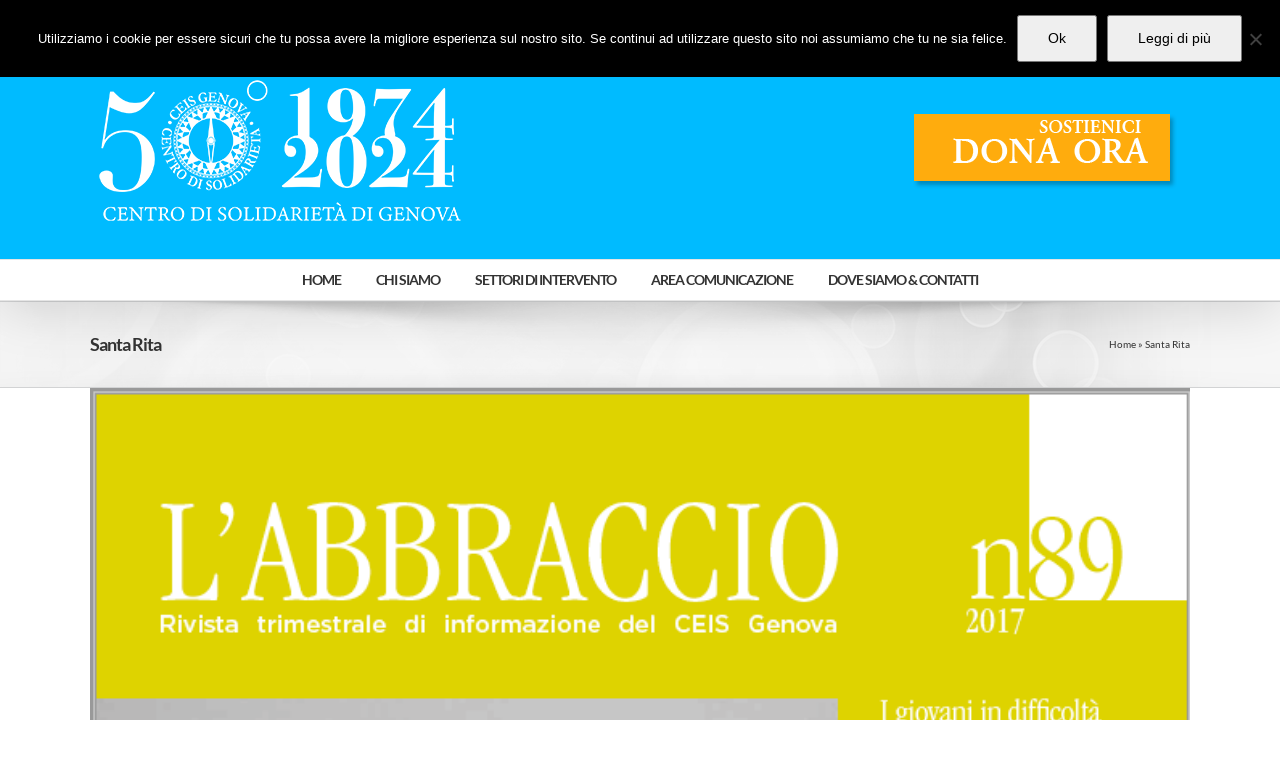

--- FILE ---
content_type: text/html; charset=UTF-8
request_url: https://www.ceisge.org/tag/santa-rita/
body_size: 14951
content:
<!DOCTYPE html>
<html class="avada-html-layout-wide avada-html-header-position-top avada-html-is-archive" lang="it-IT" prefix="og: http://ogp.me/ns# fb: http://ogp.me/ns/fb#">
<head>
	<meta http-equiv="X-UA-Compatible" content="IE=edge" />
	<meta http-equiv="Content-Type" content="text/html; charset=utf-8"/>
	<meta name="viewport" content="width=device-width, initial-scale=1" />
	<meta name='robots' content='index, follow, max-image-preview:large, max-snippet:-1, max-video-preview:-1' />
	<style>img:is([sizes="auto" i], [sizes^="auto," i]) { contain-intrinsic-size: 3000px 1500px }</style>
	<meta name="dlm-version" content="5.0.33">
	<!-- This site is optimized with the Yoast SEO plugin v25.6 - https://yoast.com/wordpress/plugins/seo/ -->
	<title>Santa Rita Archivi - Centro di Solidarietà di Genova</title>
	<link rel="canonical" href="https://www.ceisge.org/tag/santa-rita/" />
	<meta property="og:locale" content="it_IT" />
	<meta property="og:type" content="article" />
	<meta property="og:title" content="Santa Rita Archivi - Centro di Solidarietà di Genova" />
	<meta property="og:url" content="https://www.ceisge.org/tag/santa-rita/" />
	<meta property="og:site_name" content="Centro di Solidarietà di Genova" />
	<meta name="twitter:card" content="summary_large_image" />
	<script type="application/ld+json" class="yoast-schema-graph">{"@context":"https://schema.org","@graph":[{"@type":"CollectionPage","@id":"https://www.ceisge.org/tag/santa-rita/","url":"https://www.ceisge.org/tag/santa-rita/","name":"Santa Rita Archivi - Centro di Solidarietà di Genova","isPartOf":{"@id":"https://www.ceisge.org/#website"},"primaryImageOfPage":{"@id":"https://www.ceisge.org/tag/santa-rita/#primaryimage"},"image":{"@id":"https://www.ceisge.org/tag/santa-rita/#primaryimage"},"thumbnailUrl":"https://www.ceisge.org/wp-content/uploads/2017/12/Ceis-labbraccio-89-copertina.png","breadcrumb":{"@id":"https://www.ceisge.org/tag/santa-rita/#breadcrumb"},"inLanguage":"it-IT"},{"@type":"ImageObject","inLanguage":"it-IT","@id":"https://www.ceisge.org/tag/santa-rita/#primaryimage","url":"https://www.ceisge.org/wp-content/uploads/2017/12/Ceis-labbraccio-89-copertina.png","contentUrl":"https://www.ceisge.org/wp-content/uploads/2017/12/Ceis-labbraccio-89-copertina.png","width":684,"height":962},{"@type":"BreadcrumbList","@id":"https://www.ceisge.org/tag/santa-rita/#breadcrumb","itemListElement":[{"@type":"ListItem","position":1,"name":"Home","item":"https://www.ceisge.org/"},{"@type":"ListItem","position":2,"name":"Santa Rita"}]},{"@type":"WebSite","@id":"https://www.ceisge.org/#website","url":"https://www.ceisge.org/","name":"Centro di Solidarietà di Genova","description":"","potentialAction":[{"@type":"SearchAction","target":{"@type":"EntryPoint","urlTemplate":"https://www.ceisge.org/?s={search_term_string}"},"query-input":{"@type":"PropertyValueSpecification","valueRequired":true,"valueName":"search_term_string"}}],"inLanguage":"it-IT"}]}</script>
	<!-- / Yoast SEO plugin. -->


<link rel="alternate" type="application/rss+xml" title="Centro di Solidarietà di Genova &raquo; Feed" href="https://www.ceisge.org/feed/" />
					<link rel="shortcut icon" href="https://www.ceisge.org/wp-content/uploads/2024/02/symbol-blu.jpg" type="image/x-icon" />
		
					<!-- Apple Touch Icon -->
			<link rel="apple-touch-icon" sizes="180x180" href="https://www.ceisge.org/wp-content/uploads/2024/02/symbol-blu.jpg">
		
					<!-- Android Icon -->
			<link rel="icon" sizes="192x192" href="https://www.ceisge.org/wp-content/uploads/2024/02/symbol-blu.jpg">
		
					<!-- MS Edge Icon -->
			<meta name="msapplication-TileImage" content="https://www.ceisge.org/wp-content/uploads/2024/02/symbol-blu.jpg">
				<link rel="alternate" type="application/rss+xml" title="Centro di Solidarietà di Genova &raquo; Santa Rita Feed del tag" href="https://www.ceisge.org/tag/santa-rita/feed/" />
				
		<meta property="og:locale" content="it_IT"/>
		<meta property="og:type" content="article"/>
		<meta property="og:site_name" content="Centro di Solidarietà di Genova"/>
		<meta property="og:title" content="Santa Rita Archivi - Centro di Solidarietà di Genova"/>
				<meta property="og:url" content="https://www.ceisge.org/2017/12/18/e-uscito-il-nuovo-numero-dellabbraccio-2/"/>
																				<meta property="og:image" content="https://www.ceisge.org/wp-content/uploads/2017/12/Ceis-labbraccio-89-copertina.png"/>
		<meta property="og:image:width" content="684"/>
		<meta property="og:image:height" content="962"/>
		<meta property="og:image:type" content="image/png"/>
				<script type="text/javascript">
/* <![CDATA[ */
window._wpemojiSettings = {"baseUrl":"https:\/\/s.w.org\/images\/core\/emoji\/16.0.1\/72x72\/","ext":".png","svgUrl":"https:\/\/s.w.org\/images\/core\/emoji\/16.0.1\/svg\/","svgExt":".svg","source":{"concatemoji":"https:\/\/www.ceisge.org\/wp-includes\/js\/wp-emoji-release.min.js?ver=ef17620ea6354313b3eb06bf8aaed500"}};
/*! This file is auto-generated */
!function(s,n){var o,i,e;function c(e){try{var t={supportTests:e,timestamp:(new Date).valueOf()};sessionStorage.setItem(o,JSON.stringify(t))}catch(e){}}function p(e,t,n){e.clearRect(0,0,e.canvas.width,e.canvas.height),e.fillText(t,0,0);var t=new Uint32Array(e.getImageData(0,0,e.canvas.width,e.canvas.height).data),a=(e.clearRect(0,0,e.canvas.width,e.canvas.height),e.fillText(n,0,0),new Uint32Array(e.getImageData(0,0,e.canvas.width,e.canvas.height).data));return t.every(function(e,t){return e===a[t]})}function u(e,t){e.clearRect(0,0,e.canvas.width,e.canvas.height),e.fillText(t,0,0);for(var n=e.getImageData(16,16,1,1),a=0;a<n.data.length;a++)if(0!==n.data[a])return!1;return!0}function f(e,t,n,a){switch(t){case"flag":return n(e,"\ud83c\udff3\ufe0f\u200d\u26a7\ufe0f","\ud83c\udff3\ufe0f\u200b\u26a7\ufe0f")?!1:!n(e,"\ud83c\udde8\ud83c\uddf6","\ud83c\udde8\u200b\ud83c\uddf6")&&!n(e,"\ud83c\udff4\udb40\udc67\udb40\udc62\udb40\udc65\udb40\udc6e\udb40\udc67\udb40\udc7f","\ud83c\udff4\u200b\udb40\udc67\u200b\udb40\udc62\u200b\udb40\udc65\u200b\udb40\udc6e\u200b\udb40\udc67\u200b\udb40\udc7f");case"emoji":return!a(e,"\ud83e\udedf")}return!1}function g(e,t,n,a){var r="undefined"!=typeof WorkerGlobalScope&&self instanceof WorkerGlobalScope?new OffscreenCanvas(300,150):s.createElement("canvas"),o=r.getContext("2d",{willReadFrequently:!0}),i=(o.textBaseline="top",o.font="600 32px Arial",{});return e.forEach(function(e){i[e]=t(o,e,n,a)}),i}function t(e){var t=s.createElement("script");t.src=e,t.defer=!0,s.head.appendChild(t)}"undefined"!=typeof Promise&&(o="wpEmojiSettingsSupports",i=["flag","emoji"],n.supports={everything:!0,everythingExceptFlag:!0},e=new Promise(function(e){s.addEventListener("DOMContentLoaded",e,{once:!0})}),new Promise(function(t){var n=function(){try{var e=JSON.parse(sessionStorage.getItem(o));if("object"==typeof e&&"number"==typeof e.timestamp&&(new Date).valueOf()<e.timestamp+604800&&"object"==typeof e.supportTests)return e.supportTests}catch(e){}return null}();if(!n){if("undefined"!=typeof Worker&&"undefined"!=typeof OffscreenCanvas&&"undefined"!=typeof URL&&URL.createObjectURL&&"undefined"!=typeof Blob)try{var e="postMessage("+g.toString()+"("+[JSON.stringify(i),f.toString(),p.toString(),u.toString()].join(",")+"));",a=new Blob([e],{type:"text/javascript"}),r=new Worker(URL.createObjectURL(a),{name:"wpTestEmojiSupports"});return void(r.onmessage=function(e){c(n=e.data),r.terminate(),t(n)})}catch(e){}c(n=g(i,f,p,u))}t(n)}).then(function(e){for(var t in e)n.supports[t]=e[t],n.supports.everything=n.supports.everything&&n.supports[t],"flag"!==t&&(n.supports.everythingExceptFlag=n.supports.everythingExceptFlag&&n.supports[t]);n.supports.everythingExceptFlag=n.supports.everythingExceptFlag&&!n.supports.flag,n.DOMReady=!1,n.readyCallback=function(){n.DOMReady=!0}}).then(function(){return e}).then(function(){var e;n.supports.everything||(n.readyCallback(),(e=n.source||{}).concatemoji?t(e.concatemoji):e.wpemoji&&e.twemoji&&(t(e.twemoji),t(e.wpemoji)))}))}((window,document),window._wpemojiSettings);
/* ]]> */
</script>
<style id='wp-emoji-styles-inline-css' type='text/css'>

	img.wp-smiley, img.emoji {
		display: inline !important;
		border: none !important;
		box-shadow: none !important;
		height: 1em !important;
		width: 1em !important;
		margin: 0 0.07em !important;
		vertical-align: -0.1em !important;
		background: none !important;
		padding: 0 !important;
	}
</style>
<link rel='stylesheet' id='cookie-notice-front-css' href='https://www.ceisge.org/wp-content/plugins/cookie-notice/css/front.min.css?ver=2.5.7' type='text/css' media='all' />
<link rel='stylesheet' id='wpdm-button-templates-css' href='https://www.ceisge.org/wp-content/plugins/wpdm-button-templates/buttons.css?ver=ef17620ea6354313b3eb06bf8aaed500' type='text/css' media='all' />
<link rel='stylesheet' id='fusion-dynamic-css-css' href='https://www.ceisge.org/wp-content/uploads/fusion-styles/e8e240394c797bc30b31a29871af423c.min.css?ver=3.12.2' type='text/css' media='all' />
<script type="text/javascript" id="cookie-notice-front-js-before">
/* <![CDATA[ */
var cnArgs = {"ajaxUrl":"https:\/\/www.ceisge.org\/wp-admin\/admin-ajax.php","nonce":"11f87c8a76","hideEffect":"fade","position":"top","onScroll":false,"onScrollOffset":100,"onClick":false,"cookieName":"cookie_notice_accepted","cookieTime":2592000,"cookieTimeRejected":2592000,"globalCookie":false,"redirection":false,"cache":false,"revokeCookies":false,"revokeCookiesOpt":"automatic"};
/* ]]> */
</script>
<script type="text/javascript" src="https://www.ceisge.org/wp-content/plugins/cookie-notice/js/front.min.js?ver=2.5.7" id="cookie-notice-front-js"></script>
<script type="text/javascript" src="https://www.ceisge.org/wp-includes/js/jquery/jquery.min.js?ver=3.7.1" id="jquery-core-js"></script>
<script type="text/javascript" src="https://www.ceisge.org/wp-includes/js/jquery/jquery-migrate.min.js?ver=3.4.1" id="jquery-migrate-js"></script>
<link rel="https://api.w.org/" href="https://www.ceisge.org/wp-json/" /><link rel="alternate" title="JSON" type="application/json" href="https://www.ceisge.org/wp-json/wp/v2/tags/50" /><link rel="EditURI" type="application/rsd+xml" title="RSD" href="https://www.ceisge.org/xmlrpc.php?rsd" />
<script type="text/javascript">
(function(url){
	if(/(?:Chrome\/26\.0\.1410\.63 Safari\/537\.31|WordfenceTestMonBot)/.test(navigator.userAgent)){ return; }
	var addEvent = function(evt, handler) {
		if (window.addEventListener) {
			document.addEventListener(evt, handler, false);
		} else if (window.attachEvent) {
			document.attachEvent('on' + evt, handler);
		}
	};
	var removeEvent = function(evt, handler) {
		if (window.removeEventListener) {
			document.removeEventListener(evt, handler, false);
		} else if (window.detachEvent) {
			document.detachEvent('on' + evt, handler);
		}
	};
	var evts = 'contextmenu dblclick drag dragend dragenter dragleave dragover dragstart drop keydown keypress keyup mousedown mousemove mouseout mouseover mouseup mousewheel scroll'.split(' ');
	var logHuman = function() {
		if (window.wfLogHumanRan) { return; }
		window.wfLogHumanRan = true;
		var wfscr = document.createElement('script');
		wfscr.type = 'text/javascript';
		wfscr.async = true;
		wfscr.src = url + '&r=' + Math.random();
		(document.getElementsByTagName('head')[0]||document.getElementsByTagName('body')[0]).appendChild(wfscr);
		for (var i = 0; i < evts.length; i++) {
			removeEvent(evts[i], logHuman);
		}
	};
	for (var i = 0; i < evts.length; i++) {
		addEvent(evts[i], logHuman);
	}
})('//www.ceisge.org/?wordfence_lh=1&hid=CEC0A5908131A9B8AD8736C326132E12');
</script><style type="text/css" id="css-fb-visibility">@media screen and (max-width: 640px){.fusion-no-small-visibility{display:none !important;}body .sm-text-align-center{text-align:center !important;}body .sm-text-align-left{text-align:left !important;}body .sm-text-align-right{text-align:right !important;}body .sm-flex-align-center{justify-content:center !important;}body .sm-flex-align-flex-start{justify-content:flex-start !important;}body .sm-flex-align-flex-end{justify-content:flex-end !important;}body .sm-mx-auto{margin-left:auto !important;margin-right:auto !important;}body .sm-ml-auto{margin-left:auto !important;}body .sm-mr-auto{margin-right:auto !important;}body .fusion-absolute-position-small{position:absolute;top:auto;width:100%;}.awb-sticky.awb-sticky-small{ position: sticky; top: var(--awb-sticky-offset,0); }}@media screen and (min-width: 641px) and (max-width: 1024px){.fusion-no-medium-visibility{display:none !important;}body .md-text-align-center{text-align:center !important;}body .md-text-align-left{text-align:left !important;}body .md-text-align-right{text-align:right !important;}body .md-flex-align-center{justify-content:center !important;}body .md-flex-align-flex-start{justify-content:flex-start !important;}body .md-flex-align-flex-end{justify-content:flex-end !important;}body .md-mx-auto{margin-left:auto !important;margin-right:auto !important;}body .md-ml-auto{margin-left:auto !important;}body .md-mr-auto{margin-right:auto !important;}body .fusion-absolute-position-medium{position:absolute;top:auto;width:100%;}.awb-sticky.awb-sticky-medium{ position: sticky; top: var(--awb-sticky-offset,0); }}@media screen and (min-width: 1025px){.fusion-no-large-visibility{display:none !important;}body .lg-text-align-center{text-align:center !important;}body .lg-text-align-left{text-align:left !important;}body .lg-text-align-right{text-align:right !important;}body .lg-flex-align-center{justify-content:center !important;}body .lg-flex-align-flex-start{justify-content:flex-start !important;}body .lg-flex-align-flex-end{justify-content:flex-end !important;}body .lg-mx-auto{margin-left:auto !important;margin-right:auto !important;}body .lg-ml-auto{margin-left:auto !important;}body .lg-mr-auto{margin-right:auto !important;}body .fusion-absolute-position-large{position:absolute;top:auto;width:100%;}.awb-sticky.awb-sticky-large{ position: sticky; top: var(--awb-sticky-offset,0); }}</style>		<style type="text/css" id="wp-custom-css">
			/*.home-colonna-margin0 {
	
	margin-right:0px;
	margin: 0px;
	
	border:20px;
	
}*/


.news-home p{
    color: #FFFFFF;
	margin-left: 0px;
    
}

.bottoneleggi{
	
	margin-right: 5px;
	
	
	
}

.50-title{color: white !important}		</style>
				<script type="text/javascript">
			var doc = document.documentElement;
			doc.setAttribute( 'data-useragent', navigator.userAgent );
		</script>
		
	</head>

<body data-rsssl=1 class="archive tag tag-santa-rita tag-50 wp-theme-Avada cookies-not-set fusion-image-hovers fusion-pagination-sizing fusion-button_type-flat fusion-button_span-no fusion-button_gradient-linear avada-image-rollover-circle-yes avada-image-rollover-yes avada-image-rollover-direction-left fusion-body ltr no-tablet-sticky-header no-mobile-sticky-header no-mobile-slidingbar no-mobile-totop avada-has-rev-slider-styles fusion-disable-outline fusion-sub-menu-fade mobile-logo-pos-left layout-wide-mode avada-has-boxed-modal-shadow-none layout-scroll-offset-full avada-has-zero-margin-offset-top fusion-top-header menu-text-align-center mobile-menu-design-modern fusion-show-pagination-text fusion-header-layout-v4 avada-responsive avada-footer-fx-parallax-effect avada-menu-highlight-style-bar fusion-search-form-clean fusion-main-menu-search-overlay fusion-avatar-circle avada-sticky-shrinkage avada-dropdown-styles avada-blog-layout-large avada-blog-archive-layout-large avada-header-shadow-yes avada-menu-icon-position-left avada-has-megamenu-shadow avada-has-mainmenu-dropdown-divider avada-has-breadcrumb-mobile-hidden avada-has-pagetitlebar-retina-bg-image avada-has-titlebar-bar_and_content avada-has-pagination-padding avada-flyout-menu-direction-fade avada-ec-views-v1" data-awb-post-id="2305">
		<a class="skip-link screen-reader-text" href="#content">Salta al contenuto</a>

	<div id="boxed-wrapper">
		
		<div id="wrapper" class="fusion-wrapper">
			<div id="home" style="position:relative;top:-1px;"></div>
							
					
			<header class="fusion-header-wrapper fusion-header-shadow">
				<div class="fusion-header-v4 fusion-logo-alignment fusion-logo-left fusion-sticky-menu- fusion-sticky-logo- fusion-mobile-logo-1 fusion-sticky-menu-only fusion-header-menu-align-center fusion-mobile-menu-design-modern">
					
<div class="fusion-secondary-header">
	<div class="fusion-row">
					<div class="fusion-alignleft">
				<div class="fusion-social-links-header"><div class="fusion-social-networks"><div class="fusion-social-networks-wrapper"><a  class="fusion-social-network-icon fusion-tooltip fusion-facebook awb-icon-facebook" style data-placement="bottom" data-title="Facebook" data-toggle="tooltip" title="Facebook" href="https://www.facebook.com/ceisge" target="_blank" rel="noreferrer"><span class="screen-reader-text">Facebook</span></a><a  class="fusion-social-network-icon fusion-tooltip fusion-twitter awb-icon-twitter" style data-placement="bottom" data-title="X" data-toggle="tooltip" title="X" href="https://twitter.com/ceisgenova" target="_blank" rel="noopener noreferrer"><span class="screen-reader-text">X</span></a><a  class="fusion-social-network-icon fusion-tooltip fusion-youtube awb-icon-youtube" style data-placement="bottom" data-title="YouTube" data-toggle="tooltip" title="YouTube" href="https://www.youtube.com/channel/UCfveRaEhkOvDV2-RvZ68EIw" target="_blank" rel="noopener noreferrer"><span class="screen-reader-text">YouTube</span></a></div></div></div>			</div>
					</div>
</div>
<div class="fusion-header-sticky-height"></div>
<div class="fusion-sticky-header-wrapper"> <!-- start fusion sticky header wrapper -->
	<div class="fusion-header">
		<div class="fusion-row">
							<div class="fusion-logo" data-margin-top="0px" data-margin-bottom="0px" data-margin-left="0px" data-margin-right="0px">
			<a class="fusion-logo-link"  href="https://www.ceisge.org/" >

						<!-- standard logo -->
			<img src="https://www.ceisge.org/wp-content/uploads/2024/02/Logo-CEIS-50-low-ret.png" srcset="https://www.ceisge.org/wp-content/uploads/2024/02/Logo-CEIS-50-low-ret.png 1x" width="380" height="157" alt="Centro di Solidarietà di Genova Logo" data-retina_logo_url="" class="fusion-standard-logo" />

											<!-- mobile logo -->
				<img src="https://www.ceisge.org/wp-content/uploads/2024/02/Logo-CEIS-50-low-mobile2.png" srcset="https://www.ceisge.org/wp-content/uploads/2024/02/Logo-CEIS-50-low-mobile2.png 1x, https://www.ceisge.org/wp-content/uploads/2024/02/Logo-esteso-50-CEIS.png 2x" width="350" height="145" style="max-height:145px;height:auto;" alt="Centro di Solidarietà di Genova Logo" data-retina_logo_url="https://www.ceisge.org/wp-content/uploads/2024/02/Logo-esteso-50-CEIS.png" class="fusion-mobile-logo" />
			
					</a>
		
<div class="fusion-header-content-3-wrapper">
			<h3 class="fusion-header-tagline">
			<a href="https://www.ceisge.org/ceis-genova-sostienici/"><img src="https://www.ceisge.org/wp-content/uploads/2017/03/sostienici_donaora.png" id="logodona"></a>		</h3>
	</div>
</div>
								<div class="fusion-mobile-menu-icons">
							<a href="#" class="fusion-icon awb-icon-bars" aria-label="Attiva/Disattiva menu mobile" aria-expanded="false"></a>
		
		
		
			</div>
			
					</div>
	</div>
	<div class="fusion-secondary-main-menu">
		<div class="fusion-row">
			<nav class="fusion-main-menu" aria-label="Menu Principale"><div class="fusion-overlay-search">		<form role="search" class="searchform fusion-search-form  fusion-search-form-clean" method="get" action="https://www.ceisge.org/">
			<div class="fusion-search-form-content">

				
				<div class="fusion-search-field search-field">
					<label><span class="screen-reader-text">Cerca per:</span>
													<input type="search" value="" name="s" class="s" placeholder="Cerca..." required aria-required="true" aria-label="Cerca..."/>
											</label>
				</div>
				<div class="fusion-search-button search-button">
					<input type="submit" class="fusion-search-submit searchsubmit" aria-label="Cerca" value="&#xf002;" />
									</div>

				
			</div>


			
		</form>
		<div class="fusion-search-spacer"></div><a href="#" role="button" aria-label="Close Search" class="fusion-close-search"></a></div><ul id="menu-menu-principale" class="fusion-menu"><li  id="menu-item-10"  class="menu-item menu-item-type-post_type menu-item-object-page menu-item-home menu-item-10"  data-item-id="10"><a  href="https://www.ceisge.org/" class="fusion-bar-highlight"><span class="menu-text">HOME</span></a></li><li  id="menu-item-4469"  class="menu-item menu-item-type-custom menu-item-object-custom menu-item-4469"  data-item-id="4469"><a  href="https://www.ceisge.org/la-missione/" class="fusion-bar-highlight"><span class="menu-text">CHI SIAMO</span></a></li><li  id="menu-item-4837"  class="menu-item menu-item-type-post_type menu-item-object-page menu-item-has-children menu-item-4837 fusion-dropdown-menu"  data-item-id="4837"><a  href="https://www.ceisge.org/aree-di-intervento/" class="fusion-bar-highlight"><span class="menu-text">SETTORI DI INTERVENTO</span></a><ul class="sub-menu"><li  id="menu-item-4141"  class="menu-item menu-item-type-custom menu-item-object-custom menu-item-4141 fusion-dropdown-submenu" ><a  href="https://www.ceisge.org/aree-di-intervento/#areediintervento-terapeutico" class="fusion-bar-highlight"><span>TERAPEUTICO</span></a></li><li  id="menu-item-4149"  class="menu-item menu-item-type-custom menu-item-object-custom menu-item-4149 fusion-dropdown-submenu" ><a  href="https://www.ceisge.org/aree-di-intervento/#areediintervento-accoglienza" class="fusion-bar-highlight"><span>ACCOGLIENZA</span></a></li><li  id="menu-item-4145"  class="menu-item menu-item-type-custom menu-item-object-custom menu-item-4145 fusion-dropdown-submenu" ><a  href="https://www.ceisge.org/aree-di-intervento/#areediintervento-inclusione" class="fusion-bar-highlight"><span>INCLUSIONE</span></a></li><li  id="menu-item-4137"  class="menu-item menu-item-type-custom menu-item-object-custom menu-item-4137 fusion-dropdown-submenu" ><a  href="https://www.ceisge.org/aree-di-intervento/#areediintervento-prevenzione" class="fusion-bar-highlight"><span>PREVENZIONE</span></a></li><li  id="menu-item-9113"  class="menu-item menu-item-type-custom menu-item-object-custom menu-item-9113 fusion-dropdown-submenu" ><a  href="https://www.ceisge.org/aree-di-intervento/#areediintervento-prevenzione" class="fusion-bar-highlight"><span>DOMICILIARITÀ</span></a></li></ul></li><li  id="menu-item-4101"  class="menu-item menu-item-type-custom menu-item-object-custom menu-item-has-children menu-item-4101 fusion-dropdown-menu"  data-item-id="4101"><a  href="https://www.ceisge.org/rassegna-stampa-ceis-genova/" class="fusion-bar-highlight"><span class="menu-text">AREA COMUNICAZIONE</span></a><ul class="sub-menu"><li  id="menu-item-13957"  class="menu-item menu-item-type-post_type menu-item-object-page menu-item-13957 fusion-dropdown-submenu" ><a  href="https://www.ceisge.org/50-anniversario/" class="fusion-bar-highlight"><span>CARTELLA STAMPA &#8211; CEIS 50 ANNI</span></a></li><li  id="menu-item-4885"  class="menu-item menu-item-type-post_type menu-item-object-page menu-item-4885 fusion-dropdown-submenu" ><a  href="https://www.ceisge.org/rassegna-stampa-ceis-genova/" class="fusion-bar-highlight"><span>RASSEGNA STAMPA</span></a></li><li  id="menu-item-650"  class="menu-item menu-item-type-post_type menu-item-object-page menu-item-650 fusion-dropdown-submenu" ><a  href="https://www.ceisge.org/eventi-ceis-genova/" class="fusion-bar-highlight"><span>EVENTI</span></a></li><li  id="menu-item-813"  class="menu-item menu-item-type-post_type menu-item-object-page menu-item-813 fusion-dropdown-submenu" ><a  href="https://www.ceisge.org/foto-ceis-genova/" class="fusion-bar-highlight"><span>FOTO</span></a></li><li  id="menu-item-4261"  class="menu-item menu-item-type-post_type menu-item-object-page menu-item-4261 fusion-dropdown-submenu" ><a  href="https://www.ceisge.org/video/" class="fusion-bar-highlight"><span>VIDEO</span></a></li></ul></li><li  id="menu-item-753"  class="menu-item menu-item-type-post_type menu-item-object-page menu-item-753"  data-item-id="753"><a  href="https://www.ceisge.org/ceis-genova-dove-siamo/" class="fusion-bar-highlight"><span class="menu-text">DOVE SIAMO  &#038;  CONTATTI</span></a></li></ul></nav>
<nav class="fusion-mobile-nav-holder fusion-mobile-menu-text-align-left" aria-label="Menu Mobile Principale"></nav>

					</div>
	</div>
</div> <!-- end fusion sticky header wrapper -->
				</div>
				<div class="fusion-clearfix"></div>
			</header>
								
							<div id="sliders-container" class="fusion-slider-visibility">
					</div>
				
					
							
			<section class="avada-page-titlebar-wrapper" aria-label="Barra Titolo Pagina">
	<div class="fusion-page-title-bar fusion-page-title-bar-none fusion-page-title-bar-left">
		<div class="fusion-page-title-row">
			<div class="fusion-page-title-wrapper">
				<div class="fusion-page-title-captions">

																							<h1 class="entry-title">Santa Rita</h1>

											
					
				</div>

															<div class="fusion-page-title-secondary">
							<nav class="fusion-breadcrumbs awb-yoast-breadcrumbs" aria-label="Breadcrumb"><span><span><a href="https://www.ceisge.org/">Home</a></span> » <span class="breadcrumb_last" aria-current="page">Santa Rita</span></span></nav>						</div>
									
			</div>
		</div>
	</div>
</section>

						<main id="main" class="clearfix ">
				<div class="fusion-row" style="">
<section id="content" class=" full-width" style="width: 100%;">
	
	<div id="posts-container" class="fusion-blog-archive fusion-blog-layout-large-wrapper fusion-blog-infinite fusion-clearfix">
	<div class="fusion-posts-container fusion-blog-layout-large fusion-no-meta-info fusion-posts-container-infinite fusion-blog-rollover " data-pages="1">
		
		
													<article id="post-2305" class="fusion-post-large  post fusion-clearfix post-2305 type-post status-publish format-standard has-post-thumbnail hentry category-news tag-ceis-genova tag-loano tag-migranti tag-profughi tag-richiedenti-asilo-politico tag-santa-rita">
				
				
				
									
		<div class="fusion-flexslider flexslider fusion-flexslider-loading fusion-post-slideshow">
		<ul class="slides">
																		<li><div  class="fusion-image-wrapper" aria-haspopup="true">
				<img width="684" height="962" src="https://www.ceisge.org/wp-content/uploads/2017/12/Ceis-labbraccio-89-copertina.png" class="attachment-full size-full wp-post-image" alt="" decoding="async" fetchpriority="high" srcset="https://www.ceisge.org/wp-content/uploads/2017/12/Ceis-labbraccio-89-copertina-200x281.png 200w, https://www.ceisge.org/wp-content/uploads/2017/12/Ceis-labbraccio-89-copertina-400x563.png 400w, https://www.ceisge.org/wp-content/uploads/2017/12/Ceis-labbraccio-89-copertina-600x844.png 600w, https://www.ceisge.org/wp-content/uploads/2017/12/Ceis-labbraccio-89-copertina.png 684w" sizes="(max-width: 800px) 100vw, 684px" /><div class="fusion-rollover">
	<div class="fusion-rollover-content">

														<a class="fusion-rollover-link" href="https://www.ceisge.org/2017/12/18/e-uscito-il-nuovo-numero-dellabbraccio-2/">E&#8217; uscito il nuovo numero dell&#8217;ABBRACCIO</a>
			
														
								
													<div class="fusion-rollover-sep"></div>
				
																		<a class="fusion-rollover-gallery" href="https://www.ceisge.org/wp-content/uploads/2017/12/Ceis-labbraccio-89-copertina.png" data-options="" data-id="2305" data-rel="iLightbox[gallery]" data-title="Ceis-labbraccio-89-copertina" data-caption="">
						Galleria					</a>
														
		
												<h4 class="fusion-rollover-title">
					<a class="fusion-rollover-title-link" href="https://www.ceisge.org/2017/12/18/e-uscito-il-nuovo-numero-dellabbraccio-2/">
						E&#8217; uscito il nuovo numero dell&#8217;ABBRACCIO					</a>
				</h4>
			
										<div class="fusion-rollover-categories"><a href="https://www.ceisge.org/category/news/" rel="tag">News</a></div>					
		
						<a class="fusion-link-wrapper" href="https://www.ceisge.org/2017/12/18/e-uscito-il-nuovo-numero-dellabbraccio-2/" aria-label="E&#8217; uscito il nuovo numero dell&#8217;ABBRACCIO"></a>
	</div>
</div>
</div>
</li>
																																																																														</ul>
	</div>
				
				
				
				<div class="fusion-post-content post-content">
					<h2 class="entry-title fusion-post-title"><a href="https://www.ceisge.org/2017/12/18/e-uscito-il-nuovo-numero-dellabbraccio-2/">E&#8217; uscito il nuovo numero dell&#8217;ABBRACCIO</a></h2>
										
					<div class="fusion-post-content-container">
						<p>Il numero 89 della nostra rivista puoi fare il download cliccando &gt;&gt; qui  &lt;&lt;    </p>					</div>
				</div>

				
													<span class="entry-title rich-snippet-hidden">E&#8217; uscito il nuovo numero dell&#8217;ABBRACCIO</span><span class="vcard rich-snippet-hidden"><span class="fn"><a href="https://www.ceisge.org/author/relazioni-esterne/" title="Articoli scritti da Relazioni Esterne" rel="author">Relazioni Esterne</a></span></span><span class="updated rich-snippet-hidden">2017-12-21T10:59:45+01:00</span>				
				
							</article>

			
											<article id="post-2216" class="fusion-post-large  post fusion-clearfix post-2216 type-post status-publish format-standard has-post-thumbnail hentry category-news tag-ceis-genova tag-loano tag-migranti tag-profughi tag-richiedenti-asilo-politico tag-santa-rita">
				
				
				
									
		<div class="fusion-flexslider flexslider fusion-flexslider-loading fusion-post-slideshow">
		<ul class="slides">
																		<li><div  class="fusion-image-wrapper" aria-haspopup="true">
				<img width="640" height="905" src="https://www.ceisge.org/wp-content/uploads/2017/06/abbraccio-88_1.jpg" class="attachment-full size-full wp-post-image" alt="" decoding="async" srcset="https://www.ceisge.org/wp-content/uploads/2017/06/abbraccio-88_1-200x283.jpg 200w, https://www.ceisge.org/wp-content/uploads/2017/06/abbraccio-88_1-400x566.jpg 400w, https://www.ceisge.org/wp-content/uploads/2017/06/abbraccio-88_1-600x848.jpg 600w, https://www.ceisge.org/wp-content/uploads/2017/06/abbraccio-88_1.jpg 640w" sizes="(max-width: 800px) 100vw, 640px" /><div class="fusion-rollover">
	<div class="fusion-rollover-content">

														<a class="fusion-rollover-link" href="https://www.ceisge.org/2017/07/12/e-uscito-il-nuovo-numero-dellabbraccio/">E&#8217; uscito il nuovo numero dell&#8217;ABBRACCIO</a>
			
														
								
													<div class="fusion-rollover-sep"></div>
				
																		<a class="fusion-rollover-gallery" href="https://www.ceisge.org/wp-content/uploads/2017/06/abbraccio-88_1.jpg" data-options="" data-id="2216" data-rel="iLightbox[gallery]" data-title="abbraccio 88_1" data-caption="">
						Galleria					</a>
														
		
												<h4 class="fusion-rollover-title">
					<a class="fusion-rollover-title-link" href="https://www.ceisge.org/2017/07/12/e-uscito-il-nuovo-numero-dellabbraccio/">
						E&#8217; uscito il nuovo numero dell&#8217;ABBRACCIO					</a>
				</h4>
			
										<div class="fusion-rollover-categories"><a href="https://www.ceisge.org/category/news/" rel="tag">News</a></div>					
		
						<a class="fusion-link-wrapper" href="https://www.ceisge.org/2017/07/12/e-uscito-il-nuovo-numero-dellabbraccio/" aria-label="E&#8217; uscito il nuovo numero dell&#8217;ABBRACCIO"></a>
	</div>
</div>
</div>
</li>
																																																																														</ul>
	</div>
				
				
				
				<div class="fusion-post-content post-content">
					<h2 class="entry-title fusion-post-title"><a href="https://www.ceisge.org/2017/07/12/e-uscito-il-nuovo-numero-dellabbraccio/">E&#8217; uscito il nuovo numero dell&#8217;ABBRACCIO</a></h2>
										
					<div class="fusion-post-content-container">
						<p>Il numero 88 della nostra rivista è dedicato alla nuova sede di Loano puoi fare il download cliccando qui   </p>					</div>
				</div>

				
													<span class="entry-title rich-snippet-hidden">E&#8217; uscito il nuovo numero dell&#8217;ABBRACCIO</span><span class="vcard rich-snippet-hidden"><span class="fn"><a href="https://www.ceisge.org/author/relazioni-esterne/" title="Articoli scritti da Relazioni Esterne" rel="author">Relazioni Esterne</a></span></span><span class="updated rich-snippet-hidden">2017-07-10T11:02:05+02:00</span>				
				
							</article>

			
		
		
	</div>

			</div>
</section>
						
					</div>  <!-- fusion-row -->
				</main>  <!-- #main -->
				
				
								
					
		<div class="fusion-footer fusion-footer-parallax">
					
	<footer class="fusion-footer-widget-area fusion-widget-area">
		<div class="fusion-row">
			<div class="fusion-columns fusion-columns-4 fusion-widget-area">
				
																									<div class="fusion-column col-lg-3 col-md-3 col-sm-3">
							<section id="text-2" class="fusion-footer-widget-column widget widget_text">			<div class="textwidget"><p><img decoding="async" src="https://www.ceisge.org/wp-content/uploads/2017/03/logo_blu_bianco.png" /></p>
<p><a href="https://www.ceisge.org/la-certificazione-di-qualita/"><img decoding="async" class="wp-image-4341 aligncenter" src="https://www.ceisge.org/wp-content/uploads/2019/07/rina-logoISO-9001_col.jpg" alt="logo-rina" width="193" height="130" srcset="https://www.ceisge.org/wp-content/uploads/2019/07/rina-logoISO-9001_col-200x134.jpg 200w, https://www.ceisge.org/wp-content/uploads/2019/07/rina-logoISO-9001_col-300x201.jpg 300w, https://www.ceisge.org/wp-content/uploads/2019/07/rina-logoISO-9001_col.jpg 358w" sizes="(max-width: 193px) 100vw, 193px" /></a></p>
</div>
		<div style="clear:both;"></div></section>																					</div>
																										<div class="fusion-column col-lg-3 col-md-3 col-sm-3">
							<section id="custom_html-3" class="widget_text fusion-footer-widget-column widget widget_custom_html" style="border-style: solid;border-color:transparent;border-width:0px;"><h4 class="widget-title">INFORMAZIONI CEIS GENOVA</h4><div class="textwidget custom-html-widget"><p style="color:#ffffff;">
	Associazione Centro di Solidarietà di Genova ONLUS <br> C.F. 03333520108
</p>
<p style="color:#ffffff;">
Centro di Solidarietà di Genova Coop. Sociale ONLUS <br>C.F/P.IVA 02329000109
</p>
<p style="color:#ffffff;">
Fondazione Centro di Solidarietà Bianca Costa Bozzo ONLUS <br>C.F. 95080550106 <br>
P.IVA 01675830994
</p>
<p style="color:#ffffff;">
	Multiservice coop. Soc. ONLUS <br>C.F./P.IVA 01151770995
</p>
<p style="color:#ffffff;">
	Ceis Genova Sport<br>Società Sportiva Dilettantistica A R.L. Unipersonale<br>C.F./P.IVA 02491780991</p>
<p style="color:#ffffff;">
Il Boschetto Di Campi <br>Società Cooperativa Agricola Sociale<br>	
	C.F./P.IVA 02429300995
</p>
</div><div style="clear:both;"></div></section>																					</div>
																										<div class="fusion-column col-lg-3 col-md-3 col-sm-3">
							<section id="text-4" class="fusion-footer-widget-column widget widget_text" style="border-style: solid;border-color:transparent;border-width:0px;"><h4 class="widget-title">INFORMAZIONI UTILI</h4>			<div class="textwidget"><p>TEL.: +39 010 254601<br />
E-MAIL: <a href="https://www.ceisge.org/ceis-genova-dove-siamo/ceisge@ceisge.org" target="_top">ceisge@ceisge.org</a><br />
PEC: <a href="mailto:associazione@pec.ceisge.org">associazione@pec.ceisge.org</a><br />
PEC:<a href="mailto:cooperativa@pec.ceisge.org"> cooperativa@pec.ceisge.org</a><br />
PEC: <a href="mailto:fondazione@pec.ceisge.org">fondazione@pec.ceisge.org</a><br />
PEC: <a href="mailto:multiservice@pec.ceisge.org">multiservice@pec.ceisge.org</a></p>
<p><a href="https://www.ceisge.org/societa-trasparente/">SOCIETÀ TRASPARENTE</a></p>
</div>
		<div style="clear:both;"></div></section>																					</div>
																										<div class="fusion-column fusion-column-last col-lg-3 col-md-3 col-sm-3">
							<section id="text-5" class="fusion-footer-widget-column widget widget_text"><h4 class="widget-title">SOSTIENI IL CEIS GENOVA</h4>			<div class="textwidget"><a href="https://www.ceisge.org/ceis-genova-sostienici/"><img src="https://www.ceisge.org/wp-content/uploads/2017/03/sostienici_donaora.png" id="logodona"></a></div>
		<div style="clear:both;"></div></section>																					</div>
																											
				<div class="fusion-clearfix"></div>
			</div> <!-- fusion-columns -->
		</div> <!-- fusion-row -->
	</footer> <!-- fusion-footer-widget-area -->

	
	<footer id="footer" class="fusion-footer-copyright-area fusion-footer-copyright-center">
		<div class="fusion-row">
			<div class="fusion-copyright-content">

				<div class="fusion-copyright-notice">
		<div>
		C.F. 02329000109</br>
P.IVA 02329000109</br>
Soggetto presente in Anagrafe Tributaria</br>
<a href="https://www.ceisge.org/privacy-policy">CEIS Genova Privacy Policy</a></br>
<a href="https://www.ceisge.org/politica-della-qualita/">CEIS Genova Politica della qualità</a></br>
<a href="https://www.ceisge.org/politica-della-qualita-multiservice/">Cooperativa sociale Multiservice Politica della qualità</a></br>

<a href="https://www.ceisge.org/normativa231/">Normativa 
231</a>	</div>
</div>
<div class="fusion-social-links-footer">
	<div class="fusion-social-networks boxed-icons"><div class="fusion-social-networks-wrapper"><a  class="fusion-social-network-icon fusion-tooltip fusion-facebook awb-icon-facebook" style="color:#ffffff;background-color:#3b5998;border-color:#3b5998;" data-placement="top" data-title="Facebook" data-toggle="tooltip" title="Facebook" href="https://www.facebook.com/ceisge" target="_blank" rel="noreferrer"><span class="screen-reader-text">Facebook</span></a><a  class="fusion-social-network-icon fusion-tooltip fusion-twitter awb-icon-twitter" style="color:#ffffff;background-color:#000000;border-color:#000000;" data-placement="top" data-title="X" data-toggle="tooltip" title="X" href="https://twitter.com/ceisgenova" target="_blank" rel="noopener noreferrer"><span class="screen-reader-text">X</span></a><a  class="fusion-social-network-icon fusion-tooltip fusion-youtube awb-icon-youtube" style="color:#ffffff;background-color:#cd201f;border-color:#cd201f;" data-placement="top" data-title="YouTube" data-toggle="tooltip" title="YouTube" href="https://www.youtube.com/channel/UCfveRaEhkOvDV2-RvZ68EIw" target="_blank" rel="noopener noreferrer"><span class="screen-reader-text">YouTube</span></a></div></div></div>

			</div> <!-- fusion-fusion-copyright-content -->
		</div> <!-- fusion-row -->
	</footer> <!-- #footer -->
		</div> <!-- fusion-footer -->

		
																</div> <!-- wrapper -->
		</div> <!-- #boxed-wrapper -->
				<a class="fusion-one-page-text-link fusion-page-load-link" tabindex="-1" href="#" aria-hidden="true">Page load link</a>

		<div class="avada-footer-scripts">
			<script type="text/javascript">var fusionNavIsCollapsed=function(e){var t,n;window.innerWidth<=e.getAttribute("data-breakpoint")?(e.classList.add("collapse-enabled"),e.classList.remove("awb-menu_desktop"),e.classList.contains("expanded")||window.dispatchEvent(new CustomEvent("fusion-mobile-menu-collapsed",{detail:{nav:e}})),(n=e.querySelectorAll(".menu-item-has-children.expanded")).length&&n.forEach((function(e){e.querySelector(".awb-menu__open-nav-submenu_mobile").setAttribute("aria-expanded","false")}))):(null!==e.querySelector(".menu-item-has-children.expanded .awb-menu__open-nav-submenu_click")&&e.querySelector(".menu-item-has-children.expanded .awb-menu__open-nav-submenu_click").click(),e.classList.remove("collapse-enabled"),e.classList.add("awb-menu_desktop"),null!==e.querySelector(".awb-menu__main-ul")&&e.querySelector(".awb-menu__main-ul").removeAttribute("style")),e.classList.add("no-wrapper-transition"),clearTimeout(t),t=setTimeout(()=>{e.classList.remove("no-wrapper-transition")},400),e.classList.remove("loading")},fusionRunNavIsCollapsed=function(){var e,t=document.querySelectorAll(".awb-menu");for(e=0;e<t.length;e++)fusionNavIsCollapsed(t[e])};function avadaGetScrollBarWidth(){var e,t,n,l=document.createElement("p");return l.style.width="100%",l.style.height="200px",(e=document.createElement("div")).style.position="absolute",e.style.top="0px",e.style.left="0px",e.style.visibility="hidden",e.style.width="200px",e.style.height="150px",e.style.overflow="hidden",e.appendChild(l),document.body.appendChild(e),t=l.offsetWidth,e.style.overflow="scroll",t==(n=l.offsetWidth)&&(n=e.clientWidth),document.body.removeChild(e),jQuery("html").hasClass("awb-scroll")&&10<t-n?10:t-n}fusionRunNavIsCollapsed(),window.addEventListener("fusion-resize-horizontal",fusionRunNavIsCollapsed);</script><script type="speculationrules">
{"prefetch":[{"source":"document","where":{"and":[{"href_matches":"\/*"},{"not":{"href_matches":["\/wp-*.php","\/wp-admin\/*","\/wp-content\/uploads\/*","\/wp-content\/*","\/wp-content\/plugins\/*","\/wp-content\/themes\/Avada\/*","\/*\\?(.+)"]}},{"not":{"selector_matches":"a[rel~=\"nofollow\"]"}},{"not":{"selector_matches":".no-prefetch, .no-prefetch a"}}]},"eagerness":"conservative"}]}
</script>
<div style="width:100%;text-align:center; font-size:11px; clear:both"><a target="_blank" title="Insert PHP Snippet Wordpress Plugin" href="http://xyzscripts.com/wordpress-plugins/insert-php-code-snippet/">PHP Code Snippets</a> Powered By : <a target="_blank" title="PHP Scripts & Wordpress Plugins" href="http://www.xyzscripts.com" >XYZScripts.com</a></div><script type="text/javascript">!function(t,e){"use strict";function n(){if(!a){a=!0;for(var t=0;t<d.length;t++)d[t].fn.call(window,d[t].ctx);d=[]}}function o(){"complete"===document.readyState&&n()}t=t||"docReady",e=e||window;var d=[],a=!1,c=!1;e[t]=function(t,e){return a?void setTimeout(function(){t(e)},1):(d.push({fn:t,ctx:e}),void("complete"===document.readyState||!document.attachEvent&&"interactive"===document.readyState?setTimeout(n,1):c||(document.addEventListener?(document.addEventListener("DOMContentLoaded",n,!1),window.addEventListener("load",n,!1)):(document.attachEvent("onreadystatechange",o),window.attachEvent("onload",n)),c=!0)))}}("wpBruiserDocReady",window);
			(function(){var wpbrLoader = (function(){var g=document,b=g.createElement('script'),c=g.scripts[0];b.async=1;b.src='https://www.ceisge.org/?gdbc-client=3.1.43-'+(new Date()).getTime();c.parentNode.insertBefore(b,c);});wpBruiserDocReady(wpbrLoader);window.onunload=function(){};window.addEventListener('pageshow',function(event){if(event.persisted){(typeof window.WPBruiserClient==='undefined')?wpbrLoader():window.WPBruiserClient.requestTokens();}},false);})();
</script><script type="text/javascript" src="https://www.ceisge.org/wp-includes/js/dist/hooks.min.js?ver=4d63a3d491d11ffd8ac6" id="wp-hooks-js"></script>
<script type="text/javascript" src="https://www.ceisge.org/wp-includes/js/dist/i18n.min.js?ver=5e580eb46a90c2b997e6" id="wp-i18n-js"></script>
<script type="text/javascript" id="wp-i18n-js-after">
/* <![CDATA[ */
wp.i18n.setLocaleData( { 'text direction\u0004ltr': [ 'ltr' ] } );
/* ]]> */
</script>
<script type="text/javascript" src="https://www.ceisge.org/wp-content/plugins/contact-form-7/includes/swv/js/index.js?ver=6.1.1" id="swv-js"></script>
<script type="text/javascript" id="contact-form-7-js-translations">
/* <![CDATA[ */
( function( domain, translations ) {
	var localeData = translations.locale_data[ domain ] || translations.locale_data.messages;
	localeData[""].domain = domain;
	wp.i18n.setLocaleData( localeData, domain );
} )( "contact-form-7", {"translation-revision-date":"2025-08-13 10:50:50+0000","generator":"GlotPress\/4.0.1","domain":"messages","locale_data":{"messages":{"":{"domain":"messages","plural-forms":"nplurals=2; plural=n != 1;","lang":"it"},"This contact form is placed in the wrong place.":["Questo modulo di contatto \u00e8 posizionato nel posto sbagliato."],"Error:":["Errore:"]}},"comment":{"reference":"includes\/js\/index.js"}} );
/* ]]> */
</script>
<script type="text/javascript" id="contact-form-7-js-before">
/* <![CDATA[ */
var wpcf7 = {
    "api": {
        "root": "https:\/\/www.ceisge.org\/wp-json\/",
        "namespace": "contact-form-7\/v1"
    }
};
/* ]]> */
</script>
<script type="text/javascript" src="https://www.ceisge.org/wp-content/plugins/contact-form-7/includes/js/index.js?ver=6.1.1" id="contact-form-7-js"></script>
<script type="text/javascript" id="dlm-xhr-js-extra">
/* <![CDATA[ */
var dlmXHRtranslations = {"error":"An error occurred while trying to download the file. Please try again.","not_found":"Il download non esiste","no_file_path":"No file path defined.","no_file_paths":"Nessun percorso definito.","filetype":"Download is not allowed for this file type.","file_access_denied":"Access denied to this file.","access_denied":"Access denied. You do not have permission to download this file.","security_error":"Something is wrong with the file path.","file_not_found":"File non trovato."};
/* ]]> */
</script>
<script type="text/javascript" id="dlm-xhr-js-before">
/* <![CDATA[ */
const dlmXHR = {"xhr_links":{"class":["download-link","download-button"]},"prevent_duplicates":true,"ajaxUrl":"https:\/\/www.ceisge.org\/wp-admin\/admin-ajax.php"}; dlmXHRinstance = {}; const dlmXHRGlobalLinks = "https://www.ceisge.org/download/"; const dlmNonXHRGlobalLinks = []; dlmXHRgif = "https://www.ceisge.org/wp-includes/images/spinner.gif"; const dlmXHRProgress = "1"
/* ]]> */
</script>
<script type="text/javascript" src="https://www.ceisge.org/wp-content/plugins/download-monitor/assets/js/dlm-xhr.min.js?ver=5.0.33" id="dlm-xhr-js"></script>
<script type="text/javascript" id="dlm-xhr-js-after">
/* <![CDATA[ */
document.addEventListener("dlm-xhr-modal-data", function(event) { if ("undefined" !== typeof event.detail.headers["x-dlm-tc-required"]) { event.detail.data["action"] = "dlm_terms_conditions_modal"; event.detail.data["dlm_modal_response"] = "true"; }});
document.addEventListener("dlm-xhr-modal-data", function(event) {if ("undefined" !== typeof event.detail.headers["x-dlm-members-locked"]) {event.detail.data["action"] = "dlm_members_conditions_modal";event.detail.data["dlm_modal_response"] = "true";event.detail.data["dlm_members_form_redirect"] = "https://www.ceisge.org/tag/santa-rita/";}});
/* ]]> */
</script>
<script type="text/javascript" src="https://www.ceisge.org/wp-content/themes/Avada/includes/lib/assets/min/js/library/cssua.js?ver=2.1.28" id="cssua-js"></script>
<script type="text/javascript" id="fusion-animations-js-extra">
/* <![CDATA[ */
var fusionAnimationsVars = {"status_css_animations":"desktop"};
/* ]]> */
</script>
<script type="text/javascript" src="https://www.ceisge.org/wp-content/plugins/fusion-builder/assets/js/min/general/fusion-animations.js?ver=3.12.2" id="fusion-animations-js"></script>
<script type="text/javascript" src="https://www.ceisge.org/wp-content/themes/Avada/includes/lib/assets/min/js/general/awb-tabs-widget.js?ver=3.12.2" id="awb-tabs-widget-js"></script>
<script type="text/javascript" src="https://www.ceisge.org/wp-content/themes/Avada/includes/lib/assets/min/js/general/awb-vertical-menu-widget.js?ver=3.12.2" id="awb-vertical-menu-widget-js"></script>
<script type="text/javascript" src="https://www.ceisge.org/wp-content/themes/Avada/includes/lib/assets/min/js/library/modernizr.js?ver=3.3.1" id="modernizr-js"></script>
<script type="text/javascript" id="fusion-js-extra">
/* <![CDATA[ */
var fusionJSVars = {"visibility_small":"640","visibility_medium":"1024"};
/* ]]> */
</script>
<script type="text/javascript" src="https://www.ceisge.org/wp-content/themes/Avada/includes/lib/assets/min/js/general/fusion.js?ver=3.12.2" id="fusion-js"></script>
<script type="text/javascript" src="https://www.ceisge.org/wp-content/themes/Avada/includes/lib/assets/min/js/library/isotope.js?ver=3.0.4" id="isotope-js"></script>
<script type="text/javascript" src="https://www.ceisge.org/wp-content/themes/Avada/includes/lib/assets/min/js/library/packery.js?ver=2.0.0" id="packery-js"></script>
<script type="text/javascript" src="https://www.ceisge.org/wp-content/themes/Avada/includes/lib/assets/min/js/library/bootstrap.transition.js?ver=3.3.6" id="bootstrap-transition-js"></script>
<script type="text/javascript" src="https://www.ceisge.org/wp-content/themes/Avada/includes/lib/assets/min/js/library/bootstrap.tooltip.js?ver=3.3.5" id="bootstrap-tooltip-js"></script>
<script type="text/javascript" src="https://www.ceisge.org/wp-content/themes/Avada/includes/lib/assets/min/js/library/jquery.easing.js?ver=1.3" id="jquery-easing-js"></script>
<script type="text/javascript" src="https://www.ceisge.org/wp-content/themes/Avada/includes/lib/assets/min/js/library/jquery.fitvids.js?ver=1.1" id="jquery-fitvids-js"></script>
<script type="text/javascript" src="https://www.ceisge.org/wp-content/themes/Avada/includes/lib/assets/min/js/library/jquery.flexslider.js?ver=2.7.2" id="jquery-flexslider-js"></script>
<script type="text/javascript" id="jquery-lightbox-js-extra">
/* <![CDATA[ */
var fusionLightboxVideoVars = {"lightbox_video_width":"1280","lightbox_video_height":"720"};
/* ]]> */
</script>
<script type="text/javascript" src="https://www.ceisge.org/wp-content/themes/Avada/includes/lib/assets/min/js/library/jquery.ilightbox.js?ver=2.2.3" id="jquery-lightbox-js"></script>
<script type="text/javascript" src="https://www.ceisge.org/wp-content/themes/Avada/includes/lib/assets/min/js/library/jquery.infinitescroll.js?ver=2.1" id="jquery-infinite-scroll-js"></script>
<script type="text/javascript" src="https://www.ceisge.org/wp-content/themes/Avada/includes/lib/assets/min/js/library/jquery.mousewheel.js?ver=3.0.6" id="jquery-mousewheel-js"></script>
<script type="text/javascript" src="https://www.ceisge.org/wp-content/themes/Avada/includes/lib/assets/min/js/library/imagesLoaded.js?ver=3.1.8" id="images-loaded-js"></script>
<script type="text/javascript" id="fusion-video-general-js-extra">
/* <![CDATA[ */
var fusionVideoGeneralVars = {"status_vimeo":"1","status_yt":"1"};
/* ]]> */
</script>
<script type="text/javascript" src="https://www.ceisge.org/wp-content/themes/Avada/includes/lib/assets/min/js/library/fusion-video-general.js?ver=1" id="fusion-video-general-js"></script>
<script type="text/javascript" id="fusion-video-bg-js-extra">
/* <![CDATA[ */
var fusionVideoBgVars = {"status_vimeo":"1","status_yt":"1"};
/* ]]> */
</script>
<script type="text/javascript" src="https://www.ceisge.org/wp-content/themes/Avada/includes/lib/assets/min/js/library/fusion-video-bg.js?ver=1" id="fusion-video-bg-js"></script>
<script type="text/javascript" id="fusion-lightbox-js-extra">
/* <![CDATA[ */
var fusionLightboxVars = {"status_lightbox":"1","lightbox_gallery":"1","lightbox_skin":"smooth","lightbox_title":"1","lightbox_arrows":"1","lightbox_slideshow_speed":"5000","lightbox_loop":"0","lightbox_autoplay":"","lightbox_opacity":"0.90","lightbox_desc":"1","lightbox_social":"1","lightbox_social_links":{"facebook":{"source":"https:\/\/www.facebook.com\/sharer.php?u={URL}","text":"Share on Facebook"},"twitter":{"source":"https:\/\/x.com\/intent\/post?url={URL}","text":"Share on X"},"linkedin":{"source":"https:\/\/www.linkedin.com\/shareArticle?mini=true&url={URL}","text":"Share on LinkedIn"},"mail":{"source":"mailto:?body={URL}","text":"Share by Email"}},"lightbox_deeplinking":"1","lightbox_path":"horizontal","lightbox_post_images":"1","lightbox_animation_speed":"normal","l10n":{"close":"Press Esc to close","enterFullscreen":"Enter Fullscreen (Shift+Enter)","exitFullscreen":"Exit Fullscreen (Shift+Enter)","slideShow":"Slideshow","next":"Prossimo","previous":"Precedente"}};
/* ]]> */
</script>
<script type="text/javascript" src="https://www.ceisge.org/wp-content/themes/Avada/includes/lib/assets/min/js/general/fusion-lightbox.js?ver=1" id="fusion-lightbox-js"></script>
<script type="text/javascript" id="fusion-flexslider-js-extra">
/* <![CDATA[ */
var fusionFlexSliderVars = {"status_vimeo":"1","slideshow_autoplay":"1","slideshow_speed":"7000","pagination_video_slide":"","status_yt":"1","flex_smoothHeight":"false"};
/* ]]> */
</script>
<script type="text/javascript" src="https://www.ceisge.org/wp-content/themes/Avada/includes/lib/assets/min/js/general/fusion-flexslider.js?ver=1" id="fusion-flexslider-js"></script>
<script type="text/javascript" src="https://www.ceisge.org/wp-content/themes/Avada/includes/lib/assets/min/js/general/fusion-tooltip.js?ver=1" id="fusion-tooltip-js"></script>
<script type="text/javascript" src="https://www.ceisge.org/wp-content/themes/Avada/includes/lib/assets/min/js/general/fusion-sharing-box.js?ver=1" id="fusion-sharing-box-js"></script>
<script type="text/javascript" src="https://www.ceisge.org/wp-content/themes/Avada/includes/lib/assets/min/js/library/fusion-youtube.js?ver=2.2.1" id="fusion-youtube-js"></script>
<script type="text/javascript" src="https://www.ceisge.org/wp-content/themes/Avada/includes/lib/assets/min/js/library/vimeoPlayer.js?ver=2.2.1" id="vimeo-player-js"></script>
<script type="text/javascript" src="https://www.ceisge.org/wp-content/themes/Avada/includes/lib/assets/min/js/general/fusion-general-global.js?ver=3.12.2" id="fusion-general-global-js"></script>
<script type="text/javascript" src="https://www.ceisge.org/wp-content/themes/Avada/assets/min/js/general/avada-general-footer.js?ver=7.12.2" id="avada-general-footer-js"></script>
<script type="text/javascript" src="https://www.ceisge.org/wp-content/themes/Avada/assets/min/js/general/avada-quantity.js?ver=7.12.2" id="avada-quantity-js"></script>
<script type="text/javascript" src="https://www.ceisge.org/wp-content/themes/Avada/assets/min/js/general/avada-crossfade-images.js?ver=7.12.2" id="avada-crossfade-images-js"></script>
<script type="text/javascript" src="https://www.ceisge.org/wp-content/themes/Avada/assets/min/js/general/avada-select.js?ver=7.12.2" id="avada-select-js"></script>
<script type="text/javascript" src="https://www.ceisge.org/wp-content/themes/Avada/assets/min/js/general/avada-contact-form-7.js?ver=7.12.2" id="avada-contact-form-7-js"></script>
<script type="text/javascript" id="avada-live-search-js-extra">
/* <![CDATA[ */
var avadaLiveSearchVars = {"live_search":"1","ajaxurl":"https:\/\/www.ceisge.org\/wp-admin\/admin-ajax.php","no_search_results":"Nessun risultato di ricerca corrisponde alla tua richiesta. Per favore, riprova","min_char_count":"4","per_page":"100","show_feat_img":"1","display_post_type":"1"};
/* ]]> */
</script>
<script type="text/javascript" src="https://www.ceisge.org/wp-content/themes/Avada/assets/min/js/general/avada-live-search.js?ver=7.12.2" id="avada-live-search-js"></script>
<script type="text/javascript" id="fusion-blog-js-extra">
/* <![CDATA[ */
var fusionBlogVars = {"infinite_blog_text":"<em>Caricamento del successivo gruppo di articoli...<\/em>","infinite_finished_msg":"<em>Tutti gli elementi sono caricati.<\/em>","slideshow_autoplay":"1","lightbox_behavior":"all","blog_pagination_type":"infinite_scroll"};
/* ]]> */
</script>
<script type="text/javascript" src="https://www.ceisge.org/wp-content/themes/Avada/includes/lib/assets/min/js/general/fusion-blog.js?ver=ef17620ea6354313b3eb06bf8aaed500" id="fusion-blog-js"></script>
<script type="text/javascript" src="https://www.ceisge.org/wp-content/themes/Avada/includes/lib/assets/min/js/general/fusion-alert.js?ver=ef17620ea6354313b3eb06bf8aaed500" id="fusion-alert-js"></script>
<script type="text/javascript" src="https://www.ceisge.org/wp-content/plugins/fusion-builder/assets/js/min/general/awb-off-canvas.js?ver=3.12.2" id="awb-off-canvas-js"></script>
<script type="text/javascript" src="https://www.ceisge.org/wp-content/themes/Avada/assets/min/js/library/jquery.elasticslider.js?ver=7.12.2" id="jquery-elastic-slider-js"></script>
<script type="text/javascript" id="avada-elastic-slider-js-extra">
/* <![CDATA[ */
var avadaElasticSliderVars = {"tfes_autoplay":"1","tfes_animation":"sides","tfes_interval":"3000","tfes_speed":"800","tfes_width":"150"};
/* ]]> */
</script>
<script type="text/javascript" src="https://www.ceisge.org/wp-content/themes/Avada/assets/min/js/general/avada-elastic-slider.js?ver=7.12.2" id="avada-elastic-slider-js"></script>
<script type="text/javascript" id="avada-parallax-footer-js-extra">
/* <![CDATA[ */
var avadaParallaxFooterVars = {"side_header_break_point":"800","header_position":"top"};
/* ]]> */
</script>
<script type="text/javascript" src="https://www.ceisge.org/wp-content/themes/Avada/assets/min/js/general/avada-parallax-footer.js?ver=7.12.2" id="avada-parallax-footer-js"></script>
<script type="text/javascript" id="avada-drop-down-js-extra">
/* <![CDATA[ */
var avadaSelectVars = {"avada_drop_down":"1"};
/* ]]> */
</script>
<script type="text/javascript" src="https://www.ceisge.org/wp-content/themes/Avada/assets/min/js/general/avada-drop-down.js?ver=7.12.2" id="avada-drop-down-js"></script>
<script type="text/javascript" id="avada-to-top-js-extra">
/* <![CDATA[ */
var avadaToTopVars = {"status_totop":"desktop","totop_position":"right","totop_scroll_down_only":"1"};
/* ]]> */
</script>
<script type="text/javascript" src="https://www.ceisge.org/wp-content/themes/Avada/assets/min/js/general/avada-to-top.js?ver=7.12.2" id="avada-to-top-js"></script>
<script type="text/javascript" id="avada-header-js-extra">
/* <![CDATA[ */
var avadaHeaderVars = {"header_position":"top","header_sticky":"","header_sticky_type2_layout":"menu_only","header_sticky_shadow":"1","side_header_break_point":"800","header_sticky_mobile":"","header_sticky_tablet":"","mobile_menu_design":"modern","sticky_header_shrinkage":"1","nav_height":"40","nav_highlight_border":"0","nav_highlight_style":"bar","logo_margin_top":"0px","logo_margin_bottom":"0px","layout_mode":"wide","header_padding_top":"0px","header_padding_bottom":"0px","scroll_offset":"full"};
/* ]]> */
</script>
<script type="text/javascript" src="https://www.ceisge.org/wp-content/themes/Avada/assets/min/js/general/avada-header.js?ver=7.12.2" id="avada-header-js"></script>
<script type="text/javascript" id="avada-menu-js-extra">
/* <![CDATA[ */
var avadaMenuVars = {"site_layout":"wide","header_position":"top","logo_alignment":"left","header_sticky":"","header_sticky_mobile":"","header_sticky_tablet":"","side_header_break_point":"800","megamenu_base_width":"custom_width","mobile_menu_design":"modern","dropdown_goto":"Vai a...","mobile_nav_cart":"Carrello","mobile_submenu_open":"Open submenu of %s","mobile_submenu_close":"Close submenu of %s","submenu_slideout":"1"};
/* ]]> */
</script>
<script type="text/javascript" src="https://www.ceisge.org/wp-content/themes/Avada/assets/min/js/general/avada-menu.js?ver=7.12.2" id="avada-menu-js"></script>
<script type="text/javascript" src="https://www.ceisge.org/wp-content/themes/Avada/assets/min/js/library/bootstrap.scrollspy.js?ver=7.12.2" id="bootstrap-scrollspy-js"></script>
<script type="text/javascript" src="https://www.ceisge.org/wp-content/themes/Avada/assets/min/js/general/avada-scrollspy.js?ver=7.12.2" id="avada-scrollspy-js"></script>
<script type="text/javascript" id="fusion-responsive-typography-js-extra">
/* <![CDATA[ */
var fusionTypographyVars = {"site_width":"1100px","typography_sensitivity":"1","typography_factor":"1.5","elements":"h1, h2, h3, h4, h5, h6"};
/* ]]> */
</script>
<script type="text/javascript" src="https://www.ceisge.org/wp-content/themes/Avada/includes/lib/assets/min/js/general/fusion-responsive-typography.js?ver=3.12.2" id="fusion-responsive-typography-js"></script>
<script type="text/javascript" id="fusion-scroll-to-anchor-js-extra">
/* <![CDATA[ */
var fusionScrollToAnchorVars = {"content_break_point":"800","container_hundred_percent_height_mobile":"0","hundred_percent_scroll_sensitivity":"450"};
/* ]]> */
</script>
<script type="text/javascript" src="https://www.ceisge.org/wp-content/themes/Avada/includes/lib/assets/min/js/general/fusion-scroll-to-anchor.js?ver=3.12.2" id="fusion-scroll-to-anchor-js"></script>
<script type="text/javascript" id="fusion-video-js-extra">
/* <![CDATA[ */
var fusionVideoVars = {"status_vimeo":"1"};
/* ]]> */
</script>
<script type="text/javascript" src="https://www.ceisge.org/wp-content/plugins/fusion-builder/assets/js/min/general/fusion-video.js?ver=3.12.2" id="fusion-video-js"></script>
<script type="text/javascript" src="https://www.ceisge.org/wp-content/plugins/fusion-builder/assets/js/min/general/fusion-column.js?ver=3.12.2" id="fusion-column-js"></script>
				<script type="text/javascript">
				jQuery( document ).ready( function() {
					var ajaxurl = 'https://www.ceisge.org/wp-admin/admin-ajax.php';
					if ( 0 < jQuery( '.fusion-login-nonce' ).length ) {
						jQuery.get( ajaxurl, { 'action': 'fusion_login_nonce' }, function( response ) {
							jQuery( '.fusion-login-nonce' ).html( response );
						});
					}
				});
				</script>
				
		<!-- Cookie Notice plugin v2.5.7 by Hu-manity.co https://hu-manity.co/ -->
		<div id="cookie-notice" role="dialog" class="cookie-notice-hidden cookie-revoke-hidden cn-position-top" aria-label="Cookie Notice" style="background-color: rgba(0,0,0,1);"><div class="cookie-notice-container" style="color: #fff"><span id="cn-notice-text" class="cn-text-container">Utilizziamo i cookie per essere sicuri che tu possa avere la migliore esperienza sul nostro sito. Se continui ad utilizzare questo sito noi assumiamo che tu ne sia felice.</span><span id="cn-notice-buttons" class="cn-buttons-container"><button id="cn-accept-cookie" data-cookie-set="accept" class="cn-set-cookie cn-button cn-button-custom button" aria-label="Ok">Ok</button><button data-link-url="https://www.ceisge.org/privacy-policy/" data-link-target="_blank" id="cn-more-info" class="cn-more-info cn-button cn-button-custom button" aria-label="Leggi di più">Leggi di più</button></span><span id="cn-close-notice" data-cookie-set="accept" class="cn-close-icon" title="No"></span></div>
			
		</div>
		<!-- / Cookie Notice plugin -->		</div>

			<section class="to-top-container to-top-right" aria-labelledby="awb-to-top-label">
		<a href="#" id="toTop" class="fusion-top-top-link">
			<span id="awb-to-top-label" class="screen-reader-text">Torna in cima</span>

					</a>
	</section>
		</body>
</html>
